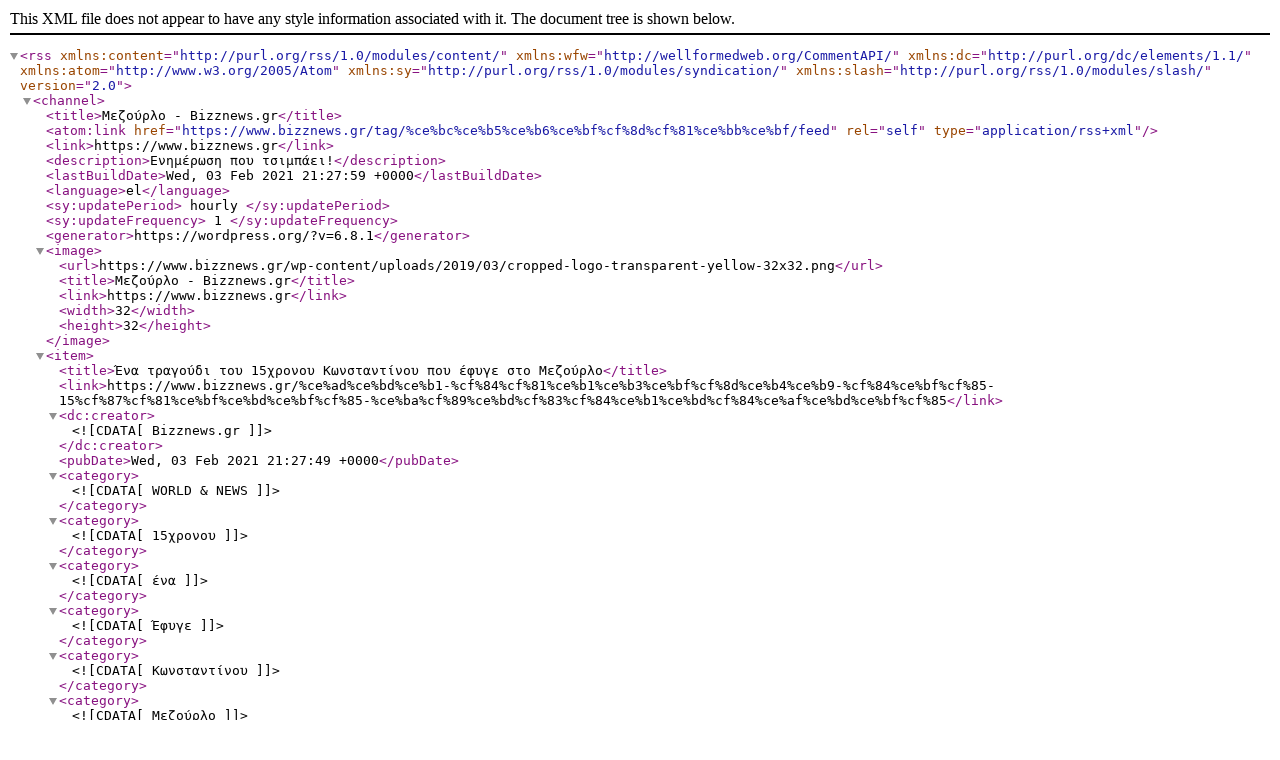

--- FILE ---
content_type: text/xml;charset=UTF-8
request_url: https://www.bizznews.gr/tag/%CE%BC%CE%B5%CE%B6%CE%BF%CF%8D%CF%81%CE%BB%CE%BF/feed
body_size: 1376
content:
<?xml version="1.0" encoding="UTF-8"?><rss version="2.0"
	xmlns:content="http://purl.org/rss/1.0/modules/content/"
	xmlns:wfw="http://wellformedweb.org/CommentAPI/"
	xmlns:dc="http://purl.org/dc/elements/1.1/"
	xmlns:atom="http://www.w3.org/2005/Atom"
	xmlns:sy="http://purl.org/rss/1.0/modules/syndication/"
	xmlns:slash="http://purl.org/rss/1.0/modules/slash/"
	>

<channel>
	<title>Μεζούρλο - Bizznews.gr</title>
	<atom:link href="https://www.bizznews.gr/tag/%ce%bc%ce%b5%ce%b6%ce%bf%cf%8d%cf%81%ce%bb%ce%bf/feed" rel="self" type="application/rss+xml" />
	<link>https://www.bizznews.gr</link>
	<description>Ενημέρωση που τσιμπάει!</description>
	<lastBuildDate>Wed, 03 Feb 2021 21:27:59 +0000</lastBuildDate>
	<language>el</language>
	<sy:updatePeriod>
	hourly	</sy:updatePeriod>
	<sy:updateFrequency>
	1	</sy:updateFrequency>
	<generator>https://wordpress.org/?v=6.8.1</generator>

<image>
	<url>https://www.bizznews.gr/wp-content/uploads/2019/03/cropped-logo-transparent-yellow-32x32.png</url>
	<title>Μεζούρλο - Bizznews.gr</title>
	<link>https://www.bizznews.gr</link>
	<width>32</width>
	<height>32</height>
</image> 
	<item>
		<title>Ένα τραγούδι του 15χρονου Κωνσταντίνου που έφυγε στο Μεζούρλο</title>
		<link>https://www.bizznews.gr/%ce%ad%ce%bd%ce%b1-%cf%84%cf%81%ce%b1%ce%b3%ce%bf%cf%8d%ce%b4%ce%b9-%cf%84%ce%bf%cf%85-15%cf%87%cf%81%ce%bf%ce%bd%ce%bf%cf%85-%ce%ba%cf%89%ce%bd%cf%83%cf%84%ce%b1%ce%bd%cf%84%ce%af%ce%bd%ce%bf%cf%85</link>
		
		<dc:creator><![CDATA[Bizznews.gr]]></dc:creator>
		<pubDate>Wed, 03 Feb 2021 21:27:49 +0000</pubDate>
				<category><![CDATA[WORLD & NEWS]]></category>
		<category><![CDATA[15χρονου]]></category>
		<category><![CDATA[ένα]]></category>
		<category><![CDATA[Έφυγε]]></category>
		<category><![CDATA[Κωνσταντίνου]]></category>
		<category><![CDATA[Μεζούρλο]]></category>
		<category><![CDATA[που]]></category>
		<category><![CDATA[Στο]]></category>
		<category><![CDATA[του]]></category>
		<category><![CDATA[τραγουδι]]></category>
		<guid isPermaLink="false">https://www.bizznews.gr/%ce%ad%ce%bd%ce%b1-%cf%84%cf%81%ce%b1%ce%b3%ce%bf%cf%8d%ce%b4%ce%b9-%cf%84%ce%bf%cf%85-15%cf%87%cf%81%ce%bf%ce%bd%ce%bf%cf%85-%ce%ba%cf%89%ce%bd%cf%83%cf%84%ce%b1%ce%bd%cf%84%ce%af%ce%bd%ce%bf%cf%85</guid>

					<description><![CDATA[<div style="margin-bottom:20px;"><img width="600" height="350" src="https://www.bizznews.gr/wp-content/uploads/2020/09/trenogrammes2018.jpg" class="attachment-post-thumbnail size-post-thumbnail wp-post-image" alt="" decoding="async" fetchpriority="high" /></div><p>ΑΦΙΕΡΩΜΕΝΟ ΣΤΑ ΠΑΙΔΙΑ ΠΟΥ ΕΧΑΖΑΝ ΤΗ ΖΩΗ ΤΟΥΣ Ή ΤΡΑΥΜΑΤΙΣΤΗΚΑΝ ΣΤΙΣ ΣΙΔΗΡΟΔΡΟΜΙΚΕ ΓΡΑΜΜΕΣ Σε τόπο τραγωδίας έχει εξελιχθεί ο Εμπορικός Σταθμός Διαλογής στο Μεζούρλο, όπου παιδιά έχασαν τη ζωή τους ή τραυματίστηκαν σοβαρά από ηλεκτρικό ρεύμα υψηλής τάσης στις σιδηροδρομικές γραμμές. Πρόσφατα ο Βασίλης Μπαμπανιάρης συνέθεσε το πηγή</p>
<p>The post <a href="https://www.bizznews.gr/%ce%ad%ce%bd%ce%b1-%cf%84%cf%81%ce%b1%ce%b3%ce%bf%cf%8d%ce%b4%ce%b9-%cf%84%ce%bf%cf%85-15%cf%87%cf%81%ce%bf%ce%bd%ce%bf%cf%85-%ce%ba%cf%89%ce%bd%cf%83%cf%84%ce%b1%ce%bd%cf%84%ce%af%ce%bd%ce%bf%cf%85">Ένα τραγούδι του 15χρονου Κωνσταντίνου που έφυγε στο Μεζούρλο</a> first appeared on <a href="https://www.bizznews.gr">Bizznews.gr</a>.</p>]]></description>
										<content:encoded><![CDATA[<div style="margin-bottom:20px;"><img width="600" height="350" src="https://www.bizznews.gr/wp-content/uploads/2020/09/trenogrammes2018.jpg" class="attachment-post-thumbnail size-post-thumbnail wp-post-image" alt="" decoding="async" /></div><p>ΑΦΙΕΡΩΜΕΝΟ ΣΤΑ ΠΑΙΔΙΑ ΠΟΥ ΕΧΑΖΑΝ ΤΗ ΖΩΗ ΤΟΥΣ Ή ΤΡΑΥΜΑΤΙΣΤΗΚΑΝ ΣΤΙΣ ΣΙΔΗΡΟΔΡΟΜΙΚΕ ΓΡΑΜΜΕΣ<br />
Σε τόπο τραγωδίας έχει εξελιχθεί ο Εμπορικός Σταθμός Διαλογής στο Μεζούρλο, όπου παιδιά έχασαν τη ζωή τους ή τραυματίστηκαν σοβαρά από ηλεκτρικό ρεύμα υψηλής τάσης στις σιδηροδρομικές γραμμές.<br />
Πρόσφατα ο Βασίλης Μπαμπανιάρης συνέθεσε το<br />
<br /><a target="_blank" href="https://www.madata.gr/epikairotita/social/781988-ena-tragoydi-toy-15chronoy-konstantinoy-poy-efyge-sto-mezoyrlo.html" rel="noopener">πηγή</a></p><p>The post <a href="https://www.bizznews.gr/%ce%ad%ce%bd%ce%b1-%cf%84%cf%81%ce%b1%ce%b3%ce%bf%cf%8d%ce%b4%ce%b9-%cf%84%ce%bf%cf%85-15%cf%87%cf%81%ce%bf%ce%bd%ce%bf%cf%85-%ce%ba%cf%89%ce%bd%cf%83%cf%84%ce%b1%ce%bd%cf%84%ce%af%ce%bd%ce%bf%cf%85">Ένα τραγούδι του 15χρονου Κωνσταντίνου που έφυγε στο Μεζούρλο</a> first appeared on <a href="https://www.bizznews.gr">Bizznews.gr</a>.</p>]]></content:encoded>
					
		
		
			</item>
	</channel>
</rss>
